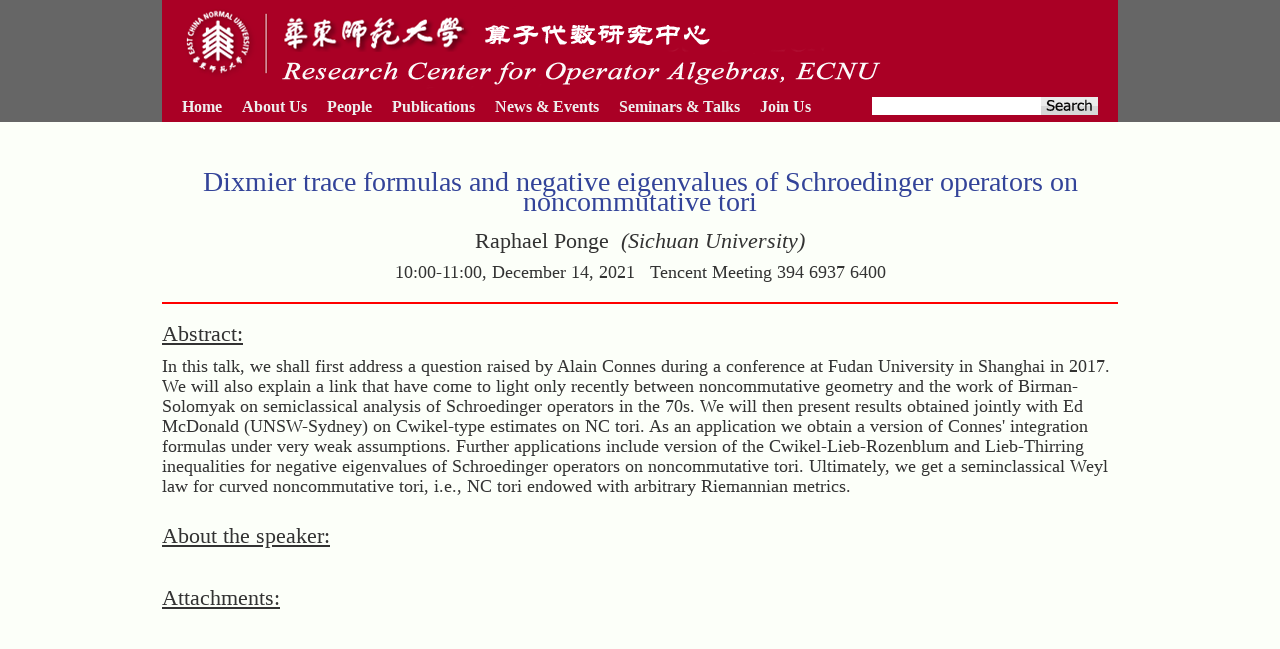

--- FILE ---
content_type: text/html
request_url: https://math.ecnu.edu.cn/RCFOA/seminar_template.php?id=767
body_size: 2101
content:
<!DOCTYPE html PUBLIC "-//W3C//DTD XHTML 1.0 Strict//EN" "http://www.w3.org/TR/xhtml1/DTD/xhtml1-strict.dtd">
<html xmlns="http://www.w3.org/1999/xhtml">
<head>

<script type="text/javascript" src="includes/title.js">  </script>

<meta http-equiv="Content-Language" content="English" />
<meta http-equiv="Content-Type" content="text/html; charset=gb2312" />
<link rel="stylesheet" type="text/css" href="style.css" media="screen" />

<script type="text/javascript">
    var toTop = "";
</script>
<style type="text/css">
</style>
<!-- This approach is no longer working after the recovering from hard driver failure.
     Might be due to privilege problems.
-->
<!--script type="text/x-mathjax-config">
  MathJax.Hub.Config({
    extensions: ["tex2jax.js"],
    jax: ["input/TeX","output/HTML-CSS"],
    tex2jax: {inlineMath: [["$","$"],["\\(","\\)"]]}
  });
</script>
<script type="text/javascript" src="/MathJax/lastest/MathJax.js"></script-->
<meta http-equiv="X-UA-Compatible" content="IE=Edge">

<script>
MathJax = {
  tex: {
    inlineMath: [['$', '$'], ['\\(', '\\)']]
  },
	
  svg: {
    fontCache: 'global'
  },
	options: {
                enableMenu: false, // 涓嶅惎鐢ㄥ彸閿彍鍗�   				
		
            }

};
</script>
<script id="MathJax-script" src="/MathJax3/MathJax-master/es5/tex-mml-chtml.js"></script>
<link href="/css/mathjax.css" rel="stylesheet" type="text/css">

<!-- The new and direct approach adopted by Wei on Jan 11 2014. Simply works!
-->
<script type="text/javascript"
   src="http://cdn.mathjax.org/mathjax/latest/MathJax.js?config=TeX-AMS-MML_HTMLorMML"></script>
   
</head>


<body>
      


<div id="header">



<div id="top"> </div>

<div style="width:956px; margin-left:auto; margin-right:auto">
<script type="text/javascript" src="includes/top_menu.js">  </script>
<noscript><font size = large>Your browser has disabled Javascript or does not support JavaScript! If your browser is IE, Firefox, Safari or Chrome, please enable Javascript in your browser.</font></noscript>
</div>

</div>


<div id="wrap">

<div class="articles" id="content">

<div class="articles"> 

<div class="homepage_section">


<p style="padding-bottom: 8mm;"> </p>
    


<a name="767" id="767"></a>

<div style="text-align: center; font-size:28px; color:#334499">
	<span class="STYLE134">Dixmier trace formulas and negative eigenvalues of Schroedinger operators on noncommutative tori</span><br />
</div>


<p style="padding-bottom: 5mm;"> </p>

<div style="text-align: center; font-size:22px">
	<span class="STYLE136">
		Raphael Ponge<span style="color:\#000000"><i>&nbsp&nbsp(Sichuan University)</i></span>	</span>
</div>


<p style="padding-bottom: 3mm;"> </p>

<div style="text-align: center; font-size:18px">
	<span class="STYLE135">
		10:00-11:00, December 14, 2021&nbsp&nbsp&nbspTencent Meeting 394 6937 6400	</span>
</div>


<p><br />
</p>


<div style="clear:both"><hr color="red" background-color="red" /></div>

<p><br /></p>

<div style="font-size:22px">
<u>Abstract:</u>
</div>

<p style="padding-bottom: 3mm;"> </p>


<div style="font-size:18px">
	In this talk, we shall first address a question raised by Alain Connes during a conference at Fudan University in Shanghai in 2017. We will also explain a link that have come to light only recently between noncommutative geometry and the work of Birman-Solomyak on semiclassical analysis of Schroedinger operators in the 70s. We will then present results obtained jointly with Ed McDonald (UNSW-Sydney) on Cwikel-type estimates on NC tori. As an application we obtain a version of Connes' integration formulas under very weak assumptions. Further applications include version of the Cwikel-Lieb-Rozenblum and Lieb-Thirring inequalities for negative eigenvalues of Schroedinger operators on noncommutative tori. Ultimately, we get a seminclassical Weyl law for curved noncommutative tori, i.e., NC tori endowed with arbitrary Riemannian metrics.</div>

<p style="padding-bottom: 8mm;"> </p>

<div style="font-size:22px">
<u>About the speaker:</u>
</div>

<p style="padding-bottom: 3mm;"> </p>

<div style="font-size:18px">
	</div>

<p style="padding-bottom: 8mm;"> </p>

<div style="font-size:22px">
<u>Attachments:</u>
</div>

<p style="padding-bottom: 3mm;"> </p>

<div style="font-size:18px;">
	&nbsp&nbsp&nbsp&nbsp<a href=""></a></div>

<br />










<p>&nbsp;</p>

<br />

</div>


<div style="clear: both;"> </div>
</div>




<div id="bottom"> </div>

<script type="text/javascript" src="includes/footer.js">  </script>





</div>

</body>
</html>

--- FILE ---
content_type: text/css
request_url: https://math.ecnu.edu.cn/RCFOA/style.css
body_size: 3264
content:
* {
	padding: 0;
	margin: 0;
	/* font-family: "Times New Roman"; */
	/* font-size: 15px; */
} 
body {
	/* background: #555; */
	/* background: #ffffff; */
	/* background:#ecf3c9; */
	background:#fcfff9;
	padding: 0;
	/* font-family: Verdana, Arial, Helvetica, sans-serif; */
	font-family: "Times New Roman";
	font-size: 22;
	color: #333333;
	;
}
img { border: none; }

/* a { color: #3E92EA;  } */

a {color: #334499; } 

/* a {color:#330099;} */
/* a {color:#4AA02C;} */
/* a:hover { text-decoration: none; color : #000; } */

a:hover {
	text-decoration: none; /* color : #330033; */
	font-weight: bold;
	color: #000;
}

table
{
    /* border-collapse: collapse; */ /* 'cellspacing' equivalent */
}

table td, table th
{
	padding: 10px;
	text-align: center;
}

table.tableofpeople
{
	font-family: Verdana, Geneva, Arial, Helvetica, sans-serif;
	font-weight: normal;
	font-size: 15px;
	/* color: #fff; */
	/* width: 580px; */
	/* width: 690px; */
	width: inherit;
	/* width:956px; */
	text-align: center;
	/* width:900px; */
	/* border: 5px; */
	/*  border-bottom-width:20px; */
	/*
    background-color: #666;
    border: 2px;
    border-collapse: collapse;
    border-spacing: 0px;
    */
}
table.tableofpeople td
{
	font-size:15px;
	/* background-color:Red; */
	padding-top:5px;
	padding-bottom:5px;
	color: #000;
	text-align: center;
}
table.tableofpeople tr 
{
	font-size:15px;
	/* padding-bottom: 10px; */
	height:30px;
}
table.tableofpeople tr.tableofpeopletitle 
{
	font-size:17px;
	background-color:#aaaaaa;
	/* padding-bottom:10px; */
}
table.tableofpeople tr.a 
{
	font-size:15px;
	background-color:#dddddd;
	/* padding-bottom:10px; */
	height:30px;
}
table.tableofpeople a 
{
	text-decoration: underline;
}


table.tableofvisitors
{
	text-align: center;
	font-family: Verdana, Geneva, Arial, Helvetica, sans-serif;
	font-weight: normal;
	font-size: 16px;
	/* color: #fff; */
	/* width: 580px; */
	/* width: 690px; */
	/* width: inherit; */
	width: 956px;
	/* border: 5px; */
	/*  border-bottom-width:20px; */
	/*
		background-color: #666;
    border: 2px;
    border-collapse: collapse;
    border-spacing: 0px;
   */
}
table.tableofvisitors td
{
	font-size:15px;
	height: 30px;
	/* background-color:Red; */
	padding-top:5px;
	padding-bottom:5px;
}
table.tableofvisitors tr 
{
	font-size:15px;
	/* padding-bottom: 10px; */
	height:30px;
}
table.tableofvisitors tr.tableofvisitorstitle 
{
	font-size:17px;
	background-color:#aaaaaa;
	/* padding-bottom:10px; */
	height:30px;
}
table.tableofvisitors tr.a 
{
	font-size:15px;
	background-color:#dddddd;
	/* padding-bottom:10px; */
	height:30px;
}
table.tableofvisitors a 
{
	text-decoration: underline;
}


 table.tableofvisitors tbody tr:nth-child(1) td {
	background-color: #aaaaaa;
 }
 
 table.tableofvisitors tbody tr:nth-child(2n) td {
	background-color: #FCFFF9;
 }
 
 table.tableofvisitors tbody tr:nth-child(2n + 3) td {
	background-color: #DDDDDD;
}


/* top_banner is not yet implemented. */
#top_banner 
{
}

#wrap {
	/* margin: 40px auto 0 auto; */
	margin: 0px auto 0px auto;
	/* width: 800px; */
	width: 956px;
}

#header { 
/* padding-bottom:10px; */
margin: 0 auto 0 auto;
width: 100%;
background-color:#666666;
}

#header h1 {
font-size: 22px;
letter-spacing: normal;
padding: 15px 0 8px 10px;
/*
font-weight: 100;
letter-spacing: -3px;
padding: 12px 0 5px 10px;
*/
}
#header h1 a {
color: #fff;
text-decoration: none;
}

#header h1 a:hover {
color: #fff;
text-decoration: none;
}

#header h2 {
/* color: #ccc; */
font-size: 15px;
font-weight: 100;
padding: 0 0 0 11px;
/* letter-spacing: -1px; */
letter-spacing: normal;
line-height: 12px;
}

#menu {
height: 30px;
line-height: 30px;
/* padding-top: 0px; */
padding-top: 92px;
background: #222 url(images/COP_banner_bgd.png) no-repeat;
}
#menu ul {
padding-left: 10px;
list-style-type: none;
}
#menu ul li {
display: block;
float: left;
}
#menu ul li a {
color: #eee;
padding: 0 10px;
text-decoration: none;
font-weight: 600;
}
#menu ul li a:hover {
color: #fff;
text-decoration: underline;
}
#search
{
    float:right;
    /* not working...
    padding-top: -100px;
    */
    height:25px;
    /*
    margin-bottom:10px;
    padding-bottom:5px;
    */
    padding-right: 20px;
    /*
    NOTE: padding-top can NOT be negative, but margin-top can!
    padding-top: -5px;
    */
    margin-top: -2px;
}

#content {
/* background: #555 url(images/content.jpg) repeat-y; */
	padding: 10px 0px;
	min-height:350px;
}

#people_category
{
    color: Black;
    font-size:15px;
    /* background-color:Lime; */
    /* background-color: #CC3333; */
    /* background-color: #B5B7B4; */
    /* background-color: #F85A7A; */
    background-color: #CC092F;
    width:956px;
    /* height:30px; */
    height: 23px;
    padding-top: 6px;
    /* padding-left:5px; */
}


#people_category a {color: #eee; }
#people_category a:hover { text-decoration: none; color : #fff; }



.articles {
	font-size:16px;
}

.h_span {
	width:inherit;
	float:left;
}
.h_span h2 {
/*color: #FF4800;*/
/* color: #000000; */
/* color:#bc3754; */
color:#000;
/* color:#af1033; */
/* color:#330099; */
font-size: 20px;
 /* font-family:Times New Roman; */
 font-family:Tahoma;
letter-spacing:normal;
/* letter-spacing: 2px; */
font-weight: 100;
padding : 10px 0 15px 0;
}

.left {
	/* width: 568px; */
	/* width: 678px; */
	/* width: 858px; */
	width: inherit;
	float: left;
	text-align: justify;
}
.left h1 
{
    /* color:#330099; */
    color:#000;
    font-size:22px;
    font-family:Times New Roman;
}
.left h2 {
/*color: #FF4800;*/
/* color: #000000; */
/* color:#bc3754; */
color:#000;
/* color:#af1033; */
/* color:#330099; */
font-size: 20px;
 /* font-family:Times New Roman; */
 font-family:Tahoma;
letter-spacing:normal;
/* letter-spacing: 2px; */
font-weight: 100;
padding : 10px 0 15px 0;
}
.left ul 
{
    list-style-type: none;
}
.left ul li 
{
    font-size: 16px;
    margin-bottom: 20px;
}
.left a 
{
    text-decoration:none;
}
.left a:hover  
{
    text-decoration: underline; 
    /* color : #330033; */
}
/*
.left emphasis 
{
    font-style:italic;
}
*/

.left1 {
/* width: 568px; */
    /* width: 360px; */
    /* width: 450px; */
    /* width: 551px; */
    width: 380px;
    float: left;
    text-align: justify;
    padding-right: 20px;
}
.left1 ul 
{
    list-style-type: none;
}
.left1 ul li 
{
    font-size: 16px;
    margin-bottom: 5px;
}

.left2 
{
    /* width:360px; */
    /* width: 450px; */
    /* width: 380px; */
    width: 551px;
    float: left;
    text-align: justify;
    padding-right:5px;
}
.left2 ul 
{
	list-style-type: none;
	color: #000;
	font-weight: bold;
}
.left2 ul li 
{
    font-size: 16px;
    margin-bottom: 5px;
}

/*
.left2 .homepage_section a {
}

.left2 .homepage_section a:hover {
}
*/

.left2 .homepage_section .homepage_section_title a {
	color: white;
	padding: 0 10px;
	text-decoration: none;
	/* font-weight: 600; */
}

.left2 .homepage_section .homepage_section_title a:hover {
	color: white;
   	padding: 0 10px;
    text-decoration: underline; 
}

.titleBlue {
/*color: #FF4800;*/
/* color: #000000; */
    color:#151B8D;
    /* color:#4C787E; */
/* color:#af1033; */
/* color:#330099; */
	font-size: 22px;
 	/* font-family:Times New Roman; */
 	font-family:Tahoma;
    letter-spacing:normal;
/* letter-spacing: 2px; */
    font-weight: 100;
    padding : 10px 0 15px 0;
}
.titleRed
{
    color:#cc092f;
}
.homepage_section 
{
	/* width:inherit; */
    /* width:350px; */
    width: inherit;
	padding-top: 10px;
	padding-bottom:20px;
	line-height: 20px;
}

.homepage_section a {
	text-decoration: none;
}

.homepage_section a:hover {
	text-decoration: underline;
}

.homepage_section_title 
{
    /* width:350px; */
    width:100%;
    height:25px;
    background-color:transparent;
    background-image:url('images/section_bg_slim.png');
    background-repeat: repeat-x;
    font-size:16px;
    color:#EEE;
    padding-left:3px;
    padding-top: 3px;
    padding-bottom:auto;
    
    /* border-bottom: 5px; */
}

/*
.homepage_section ul li {
	font-size:16px;
}
*/

.seminars
{
    /* width: 678px; */
    width: inherit;
    float: left;
    text-align: justify;
}
.seminars h2 
{
    /* color: #000000; */
    /* color:#330099; */
    /* color:#bc3754; */
    font-size: 22px;
    letter-spacing:normal;
    /* letter-spacing: 2px; */
    font-weight: 100;
    padding : 10px 0 15px 0;
}
.seminars ul 
{
    margin-top:15px;
}
.left ul li 
{
    font-size: 16px;
    margin-bottom: 20px;
}



/*
.visitors
{
}
*/

.right {
/* width: 150px; */
width: 179px;
float: right;
padding: 10px;
border-left: 1px solid #bbb;
font-size: 12px;
}
.right ul {
list-style-type: none;
padding: 5px 10px 10px 10px;
/* margin-bottom: 20px; */
}
.right ul li 
{
margin-bottom: 10px;
}
.right h2 {
height: 30px;
font-size: 12px;
color: #666;
line-height: 30px;
}
.right a 
{ 
    text-decoration: none 
}
.right a:hover  
{
    text-decoration: underline; 
    /* color : #330033; */
}

#top {
background: #555 url(images/top.jpg) no-repeat;
/* padding: 5px 0; */
}
#bottom {
/* background: #555 url(images/bottom.jpg) no-repeat; */
padding: 10px 0;
}
#footer {
text-align: center;
/* color: #eee; */
color: #666666;
font-size: 12px;
padding: 0 0 10px 0;
}

.navigation_block
{
	/* width: 678px; */
	/* width: inherit; */
	width: 956px;
    height: 45px;
    padding: 5px auto 20px auto;
    /* float: left; */
}

.navigation_item 
{
	font-size: 18px;
	padding: 10px 10px 5px 10px;
	float: left;
	color: #000;
	text-align: center;
}

.navigation_block a {
	color: #999;
	text-decoration: none;
}
.navigation_block a:hover {
	color: #777;
	text-decoration: none;
	text-align: center;
}

.place_holder 
{
    width:inherit;
    height:200px;
}

.RK_photos_section 
{
    /* width: 568px; */
    /* width: 360px; */
    /* width: 450px; */
    /* width: 551px; */
    width: 320px;
    float: left;
    text-align: justify;
    padding-right: 10px;
}
.RK_introduction_section
{
    width:611px;
    float: left;
    text-align: justify;
    padding-right:5px;   
}
.people_photo
{
    width: 220px;
    float: left;
    text-align: justify;
    padding-right: 10px;
}
.people_standard_info
{
    width: 711px;
    float:left;
    text-align: justify;
    padding-right:5px;
}
.people_name_tag
{
    font-size:30px;
    /* color:#151B8D; */
    color:#cc092f;
    padding-top: 10px;
    padding-bottom: 20px;
}
.people_email
{
    padding-top:5px;
    padding-bottom:5px;
    font-size: 15px;
}
.people_email a
{
    color:#cc092f;
}
.people_office
{
    margin-top:10px;
    margin-bottom:5px;
    font-size:15px;
}
.people_phone
{
    padding-top:5px;
    padding-bottom:5px;
    font-size:15px;
}
.people_fax
{
    padding-top:5px;
    padding-bottom:5px;
    font-size:15px;
}
.people_research_area
{
    padding-top:5px;
    padding-bottom:5px;
    font-size:15px;
}
.people_website
{
    padding-top:15px;
    padding-bottom:5px;
    font-size:20px;
    color:#cc092f;
}
.people_website a 
{
    color:#cc092f;
}
.people_tab_block
{
	/* width: 678px; */
	/* width: inherit; */
	width: 711px;
    height: 45px;
    padding: 5px auto 15px 0px;
    margin-bottom: 2px;
    float: left;
}
.people_tab_item_active 
{
	font-size: 18px;
	color:White;
	padding: 10px 10px 5px 10px;
	float: left;
	background-color: #cc092f;
}
.people_tab_item_active a
{
    color:white;
}
.people_tab_padding
{
    width:10px;
    float:left;
}
.people_tab_item_inactive 
{
	font-size: 18px;
	color:White;
	padding: 10px 10px 5px 10px;
	float: left;
	background-color:#999999;
}
.people_tab_item_inactive:hover
{
    background-color: #cc092f;
}
.people_tab_item_inactive a
{
    color:white;
}
#YS1 {
	font-size: 13px;
}
#ys1 {
	font-size: 14px;
}
.titleBlue .tableofpeople tr td p a {
	text-align: left;








}
.titleBlue .tableofpeople .tableofpeopletitle td p {
	text-align: center;
}
#wrap .titleBlue .tableofpeople tr td p {
	text-align: left;


}
.ys1 {
	text-align: center;
}
.ys1 {
	text-align: center;
}
.ys1 {
	text-align: center;
}
#ys1 {
	text-align: center;
}
.qw {
	text-align: center;
}
qe {
	text-align: center;
}
#wrap .titleBlue .tableofpeople tr td p a {
	text-align: center;
}
#wrap .titleBlue .tableofpeople tr td p {
	text-align: center;

}
#yas1 {
	text-align: center;
}
.sa {
	text-align: center;
}
#wrap #content .left .articles .homepage_section table tr td p {
	text-align: center;
}
#wrap #content .left .articles .homepage_section table tr td p {
	text-align: center;
}
#wrap #content .left2 .homepage_section ul #46 p {
	color: #000;
}
#wrap #content .left2 .homepage_section ul #45 p {
	color: #000;
}
#wrap #content .left2 .homepage_section ul #44 p {
	color: #000;
}
#wrap #content .left2 .homepage_section ul .articles p {
	color: #000;
}


--- FILE ---
content_type: text/css
request_url: https://math.ecnu.edu.cn/css/mathjax.css
body_size: 159
content:
@charset "utf-8";
.mathjax-highlight {
    background: rgba(0, 120, 212, 0.3) !important; /* 匹配文本选中颜色 */
    color: inherit !important;
}


--- FILE ---
content_type: text/javascript
request_url: https://math.ecnu.edu.cn/RCFOA/includes/top_menu.js
body_size: 1129
content:
document.write("<div id=\"menu\">");

document.write("<ul>");
document.write('<li><a href=\"' + toTop + './index.html\">Home</a></li>');
document.write('<li><a href=\"' + toTop + './about_us.html\">About Us</a></li>');
document.write("<li><a href=\"" + toTop + "./visiting_scholars.html\">People</a></li>");
//document.write("<li><a href=\"" + toTop + "./people.html#permanent_members\">Permanent Members</a></li>");
//document.write("<li><a href=\"" + toTop + "./people.html#postdocs\">Postdocs</a></li>");
//document.write("<li><a href=\"" + toTop + "./people.html#visiting_scholars\">Visiting Scholors</a></li>");
document.write("<li><a href=\"" + toTop + "./publications.html\">Publications</a></li>");
document.write("<li><a href=\"" + toTop + "./news_and_events.html\">News & Events</a></li>");
document.write("<li><a href=\"" + toTop + "./seminars_and_workshops.html\">Seminars & Talks</a></li>");
//document.write("<li><a href=\"" + toTop + "./contact.html\">Contact</a></li>");
document.write("<li><a href=\"" + toTop + "./join_us.html\">Join Us</a></li>");
document.write("</ul>");

document.write("<div id=\"search\">");
//document.write("The search part");

//document.write("<fieldset>");


// Write the script module needed for Google Search.
document.write("<script type=\"text/javascript\">");
document.write("\n");
document.write("var domainroot=\"math.ecnu.edu.cn/RCOA\"");
document.write("\n");
document.write("function Gsitesearch(curobj){");
document.write("\n");
document.write("curobj.q.value=\"site:\"+domainroot+\" \"+curobj.qfront.value");
document.write("\n");
document.write("}");
document.write("\n");
document.write("</script>");
document.write("\n");






/*
document.write("<form name=\"f1\" onsubmit=\"return g(this)\">");

document.write("<input name=word style=\"border: 0; height:18px; vertical-align:middle;\" size=\"20\" maxlength=\"100\">");
//document.write("<input type=\"submit\" value=\"search\" >");
document.write("<input type=\"image\" value=\"search\" class=\"search_button\" src=\"" + toTop + "./images/Search.png\" style=\"vertical-align:middle;\" >");
document.write("<input name=tn type=hidden value=\"bds\">");
document.write("<input name=cl type=hidden value=\"3\">");
document.write("<input name=ct type=hidden>");
document.write("<input name=si type=hidden value=\"www.ecnu.edu.cn\">");

document.write("</form>");
*/




document.write("<form action=\"http://www.google.com/search\" method=\"get\" onSubmit=\"Gsitesearch(this)\">");

document.write("<input name=qfront style=\"border: 0; height:18px; vertical-align:middle;\" size=\"20\" maxlength=\"100\" />");
//document.write("<input type=\"submit\" value=\"search\" />");
document.write("<input type=\"image\" value=\"search\" class=\"search_button\" src=\"" + toTop + "./images/Search.png\" style=\"vertical-align:middle;\" />");
document.write("<input name=\"q\" type=\"hidden\" />");

document.write("</form>");





//document.write("</fieldset>");

document.write("</div>");

document.write("</div>");

//document.write("<noscript><font size = large>Your browser has disabled Javascript does not support JavaScript! If your browser is IE, Firefox, Safari or Chrome, please enable Javascript in your browser.</font></noscript>");

//document.write("<SCRIPT language=\"javascript\">");
//document.write("    function g(formname) {");
//document.write("       var url = \"http://www.baidu.com/baidu\";");
//document.write("        formname.ct.value = \"2097152\";");
//document.write("       formname.action = url;");
//document.write("        return true;");
//document.write("    }");
//document.write("</SCRIPT>");


--- FILE ---
content_type: text/javascript
request_url: https://math.ecnu.edu.cn/RCFOA/includes/footer.js
body_size: 871
content:
document.write("<div id=footer>");
document.write("Links : <a href=\"http://www.ecnu.edu.cn\">East China Normal University</a> | <a href=\"http://math.ecnu.edu.cn\">Math Department of ECNU</a> | <a href=\"http://www.ams.org/mathscinet/\">MathSciNet</a> | <a href=\"http://www.arxiv.org\">arXiv</a> | <a href=\"http://www.jstor.org\">JSTOR</a> | <a href=\"http://muse.jhu.edu\">Project MUSE</a> | <a href=\"http://projecteuclid.org\">Project Euclid</a>");
document.write("<br><br />");
document.write("3663 ZhongShan North Road, Shanghai, China. 200062. &nbsp &nbsp &nbsp Phone: (86)-21-54342609  &nbsp Fax: (86)-21-54342609");
document.write("<br><br />");
document.write("<!--googleoff: all-->");
document.write("<i>(Designed and implemented by Wei Sun. Currently maintained by Justin.)</i>");
document.write("<!--googleon: all-->");
document.write("</div>");

--- FILE ---
content_type: text/plain
request_url: https://www.google-analytics.com/j/collect?v=1&_v=j102&a=532901217&t=pageview&_s=1&dl=https%3A%2F%2Fmath.ecnu.edu.cn%2FRCFOA%2Fseminar_template.php%3Fid%3D767&ul=en-us%40posix&dt=Research%20Center%20for%20Operator%20Algebras%2C%20East%20China%20Normal%20University&sr=1280x720&vp=1280x720&_u=IEBAAAABAAAAACAAI~&jid=1652363341&gjid=980318095&cid=2083060685.1768891768&tid=UA-48345435-1&_gid=1399419060.1768891768&_r=1&_slc=1&z=479694326
body_size: -451
content:
2,cG-VFTQMDRSR6